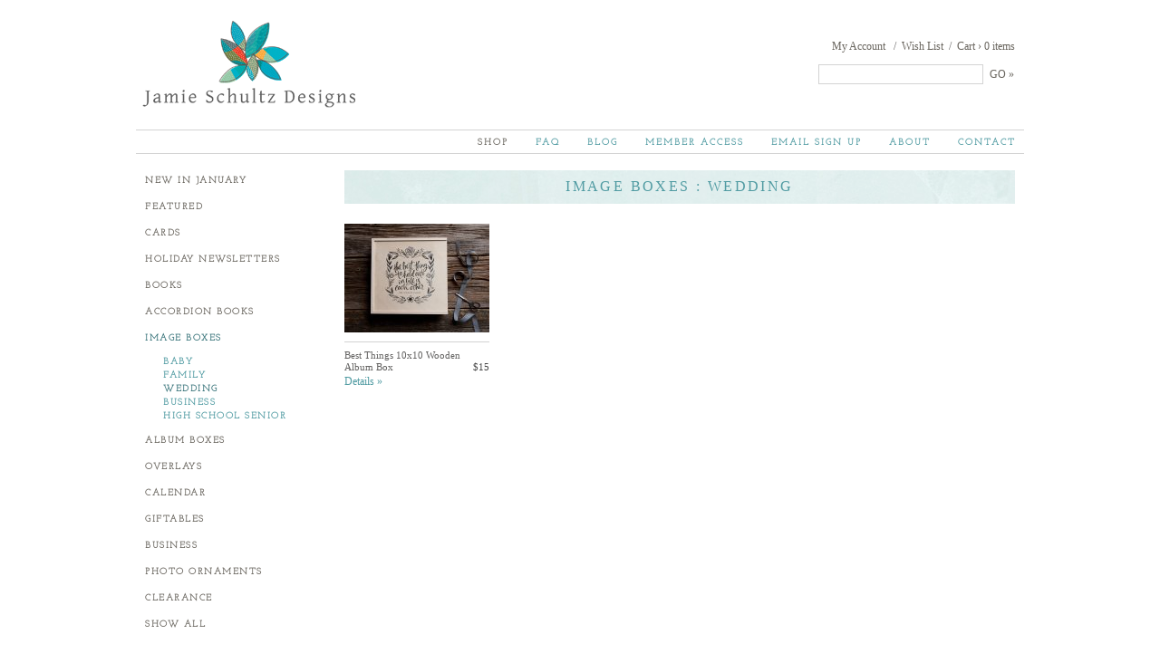

--- FILE ---
content_type: text/html; charset=utf-8
request_url: https://jamieschultzdesigns.com/estore/image-boxes/wedding
body_size: 6458
content:
<!DOCTYPE HTML>
<html lang="en" xmlns:fb="http://ogp.me/ns/fb#">
<head>
		<meta name="viewport" content="width=device-width, initial-scale=1.0" />
	<meta http-equiv="X-UA-Compatible" content="IE=edge,chrome=1" />
	<meta http-equiv="Content-Type" content="text/html; charset=UTF-8" />
   	<meta name="robots" content="index, follow" />
	<title>wedding Jamie Schultz Designs</title>		<link href="https://jamieschultzdesigns.com/_images/logos/share.jpg" rel="image_src" />		<link rel="canonical" href="https://jamieschultzdesigns.com/estore/image-boxes/wedding" />	<meta property="og:url" content="https://jamieschultzdesigns.com/estore/image-boxes/wedding" />
	<meta property="og:type" content="website" />
	<meta property="og:title" content="wedding Jamie Schultz Designs" />
	<meta property="og:description" content="" />
			<meta property="og:image" content="https://jamieschultzdesigns.com/_images/logos/share.jpg" />
		<meta property="og:image:width" content="160" />
		<meta property="og:image:height" content="130" />
	<link rel="preconnect" href="https://fonts.googleapis.com" /><link rel="preconnect" href="https://fonts.gstatic.com" crossorigin><link rel="preload" as="style" href="//fonts.googleapis.com/css?family=Cabin|Josefin+Sans|Josefin+Slab&display=swap" /><link type="text/css" rel="stylesheet" href="//fonts.googleapis.com/css?family=Cabin|Josefin+Sans|Josefin+Slab&display=swap" />	<link rel="icon" sizes="32x32" href="/favicons/favicon-32.png">
	<link rel="icon" sizes="48x48" href="/favicons/favicon-48.png">
	<link rel="apple-touch-icon" sizes="57x57" href="/favicons/favicon-57.png">
	<link rel="apple-touch-icon" sizes="114x114" href="/favicons/favicon-114.png">
	<link rel="apple-touch-icon" sizes="120x120" href="/favicons/favicon-120.png">
	<link rel="apple-touch-icon" sizes="152x152" href="/favicons/favicon-152.png">
	<meta name="msapplication-TileColor" content="#FFFFFF">
	<meta name="msapplication-TileImage" content="/favicons/favicon-144.png">
	   	<!--header standard css-->
	<link href="/fileloader_css-head_1722531260_11.css" rel="stylesheet" type="text/css" />
   		   	   <!--header standard javascript-->
   	<script type="text/javascript">
		var adminPanel=0;
		//live or dev site
		var liveSite=1;
		//set variables for video size
		var vWidthSD=800;
		var vHeightSD=600;
		var vWidthHD=1200;
		var vHeightHD=675;
      var noPgUpdateDef=1;
      //browser type
      //2-13-24 - Safari on iPad does NOT indicate a tablet device
      //https://stackoverflow.com/questions/25241932/detect-if-the-user-is-navigating-through-the-safari-mobile-browser-on-iphone
      //https://forums.developer.apple.com/forums/thread/119186?page=2
		var mobileSafari = !!navigator.userAgent.match(/Version\/[\d\.]+.*Safari/) && "ontouchend" in document?1:0; //need to set this first for possible iPad detection below
		var isSafari=0;
		var isFirefox=0;
		var isChrome=1;
		var isIE=0;
		var isIE6=0;
		var isIE7=0;
		var isIE8=0;
		var isltIE8=0;
		var isIE9=0;
		var isltIE9=0;
		var isgtIE9=0;
		var isEdge=0;
		//device type
		var appleDevice=0;
		var mobileDevice=0;
		var tabletDevice=appleDevice&&mobileSafari&&!mobileDevice?1:0;
		var mobileOrTabletDevice=tabletDevice||mobileDevice||mobileSafari?1:0; 
					</script>
		<script type="text/javascript" src="/fileloader_js-head_1722531226_1.js"></script>   	   <!--header page conditional css and javascript-->
		<script type="text/javascript">
		//variable to indicate to included javascripts that the standard header JS variables are available and set (shared.js sees this - added set footer)
		var headerJSloaded=1; 
		//reset javascript page navigation/hash elements
		var hashVal=0; var openItem=0; var openItemSub=0; var openItemNeverClose=0; var alwaysSkipGoPage=0; var pauseAnims=0; var fadeImgCt=0; var calloutCt=0; var qlCount=0;
		//variables to control possible autoscroll requests
		var initAutoScrollTarget=""; //autoscroll target ID - set default if sitewide scroll is required in master prefs
		var initAutoScrollThreshold=.5; //proportional distance from window top beyond which auto scroll is triggered
		var initAutoScrollMobileOnly=1; //whether or not only mobile sites use the autoscroll
		//variable used to determine slide pause for dynamically loaded galleries
		var gSlidePause=6;
		//variable to indicate Cufon use
		var cufonUsed=typeof Cufon!='undefined'?1:0;
		//variable to indicate jScrollPane use
		var jScrollPaneUsed=0;
		//reload this page if account login happens here (per-page checkbox in page setup control panel OR globally set in _setup.php)
		var loginReload=0;
		//whether or not we want user account overlays to always require https on this site
		var acctHttps=0;
		//whether or not a user is currently logged in
		var acctActive=0;
		//whether or not online transactions involve user accounts
		var txnUsrAccts=1;
		//whether or not online transactions user accounts are setup after checkout is complete - 1-3-24 DBH
		var txnUsrAcctsPostPurchase=0;
		//whether or not online transactions involving user accounts should be checked for duplicate purchases
		var txnUsrDupCheck=1;
		//https page
		var httpsPg=1;
		//record current URL and area
		var curHost="jamieschultzdesigns.com";
		var curURL="https://jamieschultzdesigns.com/estore/image-boxes/wedding";
		var curURLNoVars="https://jamieschultzdesigns.com/estore/image-boxes/wedding";
		var curArea="estore";
		var curPage="estore";
		var isHomepage=0;
		var isFormPg=0;
		var responsiveSite=0;
			</script>
		<!-- Global site tag (gtag.js) - Google Analytics -->
    <script async src="https://www.googletagmanager.com/gtag/js?id=UA-4611597-22"></script>
    <script>
      window.dataLayer = window.dataLayer || [];
      function gtag(){dataLayer.push(arguments);}
      gtag('js', new Date());
      gtag('config', 'UA-4611597-22');
    </script>


</head>
<body class="page_estore area_estore">
	   <a id="top"></a>
    <noscript><div id="jsWarnDiv" style="text-align:center;">PLEASE NOTE: You must <a href="http://enable-javascript.com" target="_blank">enable JavaScript</a> to view all of the content on this site.</div></noscript>
    <script>var disablePageFade=1;</script>   <!--hidden div to adjust form completion autoscroll target-->
	<div id="pFormScrollTopMargin"></div>
    <!--hidden div for overlay top placement-->
	<div id="overlay-top-margin"></div>
    <!--END STANDARD HEADER-->
    
    <!--begin page content-->
<div id="page">
	<div id="header">
    	<!--header graphics & links-->
                <img src="/_images/site/header_logo2.png" id="header-logo" class="handCursor mouseTogOpacity" width="240" height="100" onclick="top.location='/';" alt="Jamie Schultz Designs" />
                <!--account and cart access-->
        <div id="header-utility-nav">
			<div id="acct-cart">
            	<span class="acctDivider">/</span><a href="javascript:showPopDiv('ac','','acct','wishList');" id="shopAcctWishlistLink">Wish List</a><span class="acctDivider">/</span><a href="/estore-cart" id="shopAcctCartLink">Cart<span id="shopAcctCartCt" 
               class="cart-item-ct"> <span id="shopAcctCartCtDivider">&#x203a;</span> 0<span class="shopAcctCartCtSuffix"> items</span></span></a>
                <div style="clear:both;"></div>
            </div>
                      	<div id="acct-access"><a href="javascript:showPopDiv('ac','','acct','overview');">My Account</a></div>
                        <div id="header-search">
                <form action="/search" name="searchForm" id="searchForm" method="post" style="margin:0px;padding:0px;" onsubmit="return runSearch();">
                    <input type="hidden" name="stDef" id="stDef" value="" />
                    <input type="text" name="st" id="st" value="" onfocus="$(this).val('').css({'color':'#000','fontStyle':'normal'});" /><a 
                    href="javascript:runSearch();" id="stRunSearch">GO &#x00bb;</a>
                </form>
                <div style="clear:both;"></div>
            </div>
                        <div style="clear:both;"></div>
        </div>
                <!--top nav-->
        <div id="header-nav">
            
<ul id="sf-menu-top" class="sf-menu"><li class="nav_id_6 contact_6 topnav_li topnav_contact" id="topnav_contact"><a class="nav_id_6 contact_6 topnav_a" id="topnav_a_contact" href="/contact" target="_self">Contact</a></li><li class="navDivider"></li><li class="nav_id_8 about_8 topnav_li topnav_about" id="topnav_about"><a class="nav_id_8 about_8 topnav_a" id="topnav_a_about" href="/about" target="_self">About</a></li><li class="navDivider"></li><li class="nav_id_5 subscription_5 topnav_li topnav_subscription" id="topnav_subscription"><a class="nav_id_5 subscription_5 topnav_a" id="topnav_a_subscription" href="javascript:eSubscribe('newsletter','Subscribe To Our Special Offers',0,0,260);" target="_self">Email Sign Up</a></li><li class="navDivider"></li><li class="nav_id_7 member-access_7 topnav_li topnav_member-access" id="topnav_member-access"><a class="nav_id_7 member-access_7 topnav_a" id="topnav_a_member-access" href="/member-access" target="_self">Member Access</a></li><li class="navDivider"></li><li class="nav_id_4 blog_4 topnav_li topnav_blog" id="topnav_blog"><a class="nav_id_4 blog_4 topnav_a" id="topnav_a_blog" href="/blog" target="_self">Blog</a></li><li class="navDivider"></li><li class="nav_id_3 faqs_3 topnav_li topnav_faqs" id="topnav_faqs"><a class="nav_id_3 faqs_3 topnav_a" id="topnav_a_faqs" href="/faqs" target="_self">FAQ</a></li><li class="navDivider"></li><li class="nav_id_2 estore_2 topnav_li topnav_estore liveNav" id="topnav_estore"><a class="nav_id_2 estore_2 topnav_a liveNav" id="topnav_a_estore" href="/estore" target="_self">Shop</a></li></ul><script>$("#topnav_estore").addClass("liveNav");
</script>        </div>
            </div>
	<div id="content" class="pg-estore">
	     	
    <div id="content-sidebar-left"><div id="shopCatsDiv">
	<div id="shopCatsDivContent">
						<div class="shopCatsItems"><a href="/estore/new" id="catTitlenew" class="">New in January</a><a href="/estore/featured" id="catTitlefeatured" class="">Featured</a><div id="shopCatsDivider"></div><a href="/estore/cards" id="catTitle1" class="shopCatItem">Cards</a><a href="/estore/holiday-newsletters" id="catTitle2" class="shopCatItem">Holiday Newsletters</a><a href="/estore/books" id="catTitle3" class="shopCatItem">Books</a><a href="/estore/accordion-books" id="catTitle4" class="shopCatItem">Accordion Books</a><a href="/estore/image-boxes" id="catTitle5" class="shopCatItemLive">Image Boxes</a><a href="/estore/image-boxes/baby" id="subCatTitle704" class="shopSubCatItem">baby</a><a href="/estore/image-boxes/family" id="subCatTitle704" class="shopSubCatItem">family</a><a href="/estore/image-boxes/wedding" id="subCatTitle704" class="shopSubCatItemLive">wedding</a><a href="/estore/image-boxes/business" id="subCatTitle704" class="shopSubCatItem">business</a><a href="/estore/image-boxes/high-school-senior" id="subCatTitle704" class="shopSubCatItem">high school senior</a><a href="/estore/album-boxes" id="catTitle6" class="shopCatItem">Album Boxes</a><a href="/estore/overlays" id="catTitle7" class="shopCatItem">Overlays</a><a href="/estore/calendar" id="catTitle8" class="shopCatItem">Calendar</a><a href="/estore/giftables" id="catTitle9" class="shopCatItem">Giftables</a><a href="/estore/business" id="catTitle10" class="shopCatItem">Business</a><a href="/estore/photo-ornaments" id="catTitle11" class="shopCatItem">Photo Ornaments</a><div id="shopCatsDivider"></div><a href="/estore/split" id="catTitlesplit" class=""></a><a href="/estore/clearance" id="catTitleclearance" class="">Clearance</a><a href="/estore/all" id="catTitleall" class="">Show All</a>      </div>    </div>
</div>
<script type="text/javascript">
	$("#shopCatsDivContent").click(function(event){event.stopPropagation();});
	</script>
</div>        <div id="content-main-right">
		    	<!--end header include--><div class="actionContentContainer"></div><div id="shopContentAndCats">
	    <div id="shopContent">
                    <!--CURRENT CATEGORY OR COLLECTION TITLE & INTRO-->
            <div id="shopCatIntroDiv">
                <h1 class="shopCatIntroTitle">Image Boxes : wedding</h1>            </div>
            <!--SHOP CONTENT-->
            <div id="shopItemsDiv">
                <div id="shopItemsDivInner">
	<input type="hidden" name="shopItemImgSrc584" id="shopItemImgSrc584" value="/_uploads/estore_images/_source/IMG_4453.jpg" />
	<div id="shopThumbDiv584" class="shopThumbDiv shopThumbDiv1">
		<div class="shopThumbDivInner">
			<div class="shopThumbImgDivOuter">
				<div class="shopThumbImgDiv"><a href="/estore/image-boxes/wedding/best-things-10x10-wooden-album-box"><img id="shopThumbImg584" class="shopThumbImg" src="/_images/shared/spacer.gif" alt="Best Things 10x10 Wooden Album Box" width="160" height="120" />
					</a>
				</div>
			</div>
			<div class="shopThumbTextDiv">
				<div class="shopThumbTextDiv2" id="shopItemText584">
					<div class="shopItemTitle"><span class="shopItemTitle2">Best Things 10x10 Wooden Album Box</span><span class="shopItemPrice"><span class="shopRegPrice"><span class="shopRegPricePrefix">Only</span>$15</span></span>
					</div>
				</div>
				<a id="shopShowDetailsBtn584" class="shopShowDetailsBtn" href="/estore/image-boxes/wedding/best-things-10x10-wooden-album-box">Details &#x00bb;</a>
			</div>
			<div style="clear:both;"></div>
		</div>
		<div style="clear:both;"></div>
	</div>
	 <script type="text/javascript">
		$(document).ready(function(){
			$("#shopThumbImg584").on("mouseenter",function(){$(this).stop().animate({opacity:.75},250);prepItemPrevPop(584);});
			$("#shopThumbImg584").on("mouseleave",function(){$(this).stop().animate({opacity:1},250);hideItemPrevPop(584);});
			$("#shopThumbImg584").one("load",function(){$("#shopThumbDiv584").css({"visibility":"visible","display":"none"}).fadeIn(200);})  
			.attr("src","/_uploads/estore_images/shopThumbs/IMG_4453.jpg") //Set the source so it begins fetching
			.each(function(){if(this.complete){$(this).triggerHandler("load");}}); //Cache fix for browsers that dont trigger .load() - using .triggerHandler() so the event does NOT bubble up the DOM
		});
	</script>
	<!--search engine friendly-->
	<noscript>
		<div style="float:left;clear:both;">
			<img src="/_uploads/estore_images/shopThumbs/IMG_4453.jpg" alt="Best Things 10x10 Wooden Album Box" />
			<a href="/estore/image-boxes/wedding/best-things-10x10-wooden-album-box">+Best Things 10x10 Wooden Album Box</a>
		</div>
	</noscript></div>            </div>
                <div class="shopClearDiv" style="clear:both;"></div>
    </div><!--/#shopContent-->
    <div class="shopClearDiv" style="clear:both;"></div>
</div><!--/#shopContentAndCats-->		<!--begin footer include-->
                		
         
        </div><!--close content-main-->
            
        <div style="clear:both;"></div>
	</div><!--close content-->
    <div id="footer">
    	<span id="footer-left">&copy; 2026 Jamie Schultz Designs.&nbsp; All Rights Reserved.</span>
    	<span id="footer-right"><a href="/contact">Contact</a> &nbsp;//&nbsp; <a href="/conditions">Conditions of Use</a></span>        <div style="clear:both;"></div>
    </div>              
</div>
<!--end page content-->
<!--BEGIN STANDARD FOOTER-->

	<div id="shopItemPrevDiv" align="center">
		<div id="shopItemPrevImgDiv"><img name="shopItemPrevImg" id="shopItemPrevImg" src="/_images/shared/spacer.gif" /></div>
		<div id="shopItemPrevTxt">&nbsp;</div>
		<div style="clear:both;"></div>
	</div><!--OVERLAY DIVS-->
<!--add required estore action forms, depending on cart type-->
<input type="hidden" name="cartType" id="cartType" value="onsite" />

    <form action="/estore-cart" method="post" style="margin:0px;padding:0px;" name="addItemForm" id="addItemForm">
    <input type="hidden" name="itmAct" id="itmAct" value="add" />
    <input type="hidden" name="itmID" id="itmID" value="" />
    <input type="hidden" name="itmQty" id="itmQty" value="" />
    <input type="hidden" name="itmOpt" id="itmOpt" value="" />
    <input type="hidden" name="itmNote" id="itmNote" value="" />
    <input type="hidden" name="itmCatID" id="itmCatID" value="" />
    <!--<input type="hidden" name="itmCatTitle" id="itmCatTitle" value="" />-->
    <!--<input type="hidden" name="itmAddlOpt" id="itmAddlOpt" value="" />-->
    <!--<input type="hidden" name="itmAddlOptTitle" id="itmAddlOptTitle" value="" />-->
    </form>
	<!--standard estore (st) overlay structure-->
	<div id="stCoverDiv"><div id="stPopDivLoading" class="popDivLoading"></div></div><!--UNCOMMENT THIS if wanting the floating div to ALSO have a grayed out background-->
	<div id="stPopDiv"><div id="stPopHandleDiv"><!--ajax content--></div><div id="stPopContentDiv"><!--item details will be ajax populated--></div></div>
	<!--standard account div (ac) overlay structure-->
	<div id="acCoverDiv"><div id="acPopDivLoading" class="popDivLoading"></div></div><!--UNCOMMENT THIS if wanting the floating div to ALSO have a grayed out background-->
	<div id="acPopDiv"><div id="acPopHandleDiv"><!--ajax content--></div><div id="acPopContentDiv"><!--ajax content--></div></div>
<!--standard floating div (ft) overlay structure-->
<div id="ftCoverDiv"><div  id="ftPopDivLoading" class="popDivLoading"></div></div>
<div id="ftPopDiv"><div id="ftPopHandleDiv"><!--ajax content--></div><div id="ftPopContentDiv"><!--ajax content--></div></div>
<!--standard full cover (fl) overlay structure-->
<div id="flCoverDiv"><div  id="flPopDivLoading" class="popDivLoading"></div></div>
<div id="flPopDiv"><div id="flPopHandleDiv"><!--ajax content--></div><div id="flPopContentDiv"><!--ajax content--></div></div><!--standard full page div (pg) overlay structure-->
<div id="pgCoverDiv"><div  id="pgPopDivLoading" class="popDivLoading"></div></div>
<div id="pgPopDiv"><div id="pgPopContentDiv"><!--ajax content--></div></div>
<!--setup javascript-->
	<script type="text/javascript" src="/fileloader_js-foot_1722531270_12.js"></script>
<script type="text/javascript">
	
var sCatURL='image-boxes';
var sSubCatGroupURL='';
var sSubCatURL='wedding';
var sItemURL='';
var sPg='';
var scType='Category';
		
	//SHADOWBOX SETUP
	shadowboxSlideCt=0;
   Shadowbox.loadSkin('insource2','/_js/jquery/shadowbox');
	function shadowBoxOpen(){ //NOTE that for some reason, youtube overlays do NOT trigger the shadowBoxOpen function
      pauseAnims=1;
      if(typeof shadowBoxCallbacksCustom === 'function'){shadowBoxCallbacksCustom('open');}
   }
	function shadowBoxClose(){ //function shadowBoxChange(){}//triggered BEFORE content changes
      pauseAnims=0;
      if(typeof shadowBoxCallbacksCustom === 'function'){shadowBoxCallbacksCustom('close');}
   }
	function shadowBoxFinish(){//triggered AFTER content changes
		shadowboxSlideCt++;
		      if(typeof shadowBoxCallbacksCustom === 'function'){shadowBoxCallbacksCustom('finish');}
	}
   function shadowBoxChange(){
      if(typeof shadowBoxCallbacksCustom === 'function'){shadowBoxCallbacksCustom('change');}
   }
	function shadowboxInit(){//console.log('shadowboxInit called');
      //INITIALIZE SHADOWBOX
		Shadowbox.init({
			//skipSetup: true,
			onOpen:shadowBoxOpen,
			onClose:shadowBoxClose,
			onChange:shadowBoxChange,
			onFinish:shadowBoxFinish,
			displayCounter:true,
			animSequence:'sync',
			resizeDuration:.35,
			fadeDuration:.35,
			initialHeight:200,
			initialWidth:300,
			overlayColor:'#000000',
			viewportPadding:(mobileDevice?10:30),//extra padding for side nav arrows on non-mobile devices
			overlayOpacity:0.8/*,
			enableKeys:false/*,
			handleUnsupported:"remove",
			displayNav:false,
			displayCounter:false,
			animate:false,
			continuous:true,
			slideshowDelay:5,
			autoplayMovies:true
			*/
		});
		//add shadowbox touchswipe for mobile devices
		if(mobileOrTabletDevice){
			$("#shadowbox_body_inner").touchwipe({
				wipeLeft: function() {Shadowbox.next();},
				wipeRight: function() {Shadowbox.previous();},
				//min_move_x: 20,
				//min_move_y: 20,
				preventDefaultEvents: false
			});
		}
   }
	//ON LOAD SETUP
	window.onload=function(){
      if(typeof noShadowboxInit == 'undefined'){shadowboxInit();}
		
		//get rid of random date picker display in popup - seems to be a new chrome issue
		if($("#ui-datepicker-div").length>0){$("#ui-datepicker-div").css('display','none');} 
		if($("#calWidgetDetail").length>0){$("#calWidgetDetail").css('display','none');}

		//add any additional onLoad code to run - make sure this comes BEFORE the hash eval
		
   $("#shopItemPrevImg").on("load",function(){showItemPrevPop();}); //jquery 3+ show the preview overlay once the preview image is loaded
	document.onmousemove=moveItemPreview; //start the product preview overlay div tracking
		//$(document).ready(function(){
			//alert($(window).height()+','+($("#shopCatsDiv").height()+50));
			if(($("#shopCatsDiv").height()+50)<$(window).height()){ //ONLY allow the nav to have a fixed position IF the window is taller than the nav
				//function to keep the category menu onscreen
				$.fn.followTo = function(pad){
					var $this = this;
					var offset=$("#shopCatsDiv").offset();
					var origTop=$("#shopCatsDiv").css('top');
					//alert(origTop+', '+offset.top);
					$(window).scroll(function(e){ 
						if($(window).scrollTop() <= offset.top-pad){
							$this.css({
								position: 'relative',
								top:origTop
							});
						}else{
							$this.css({
								position: 'fixed',
								top:pad
							});
						}
					});
				};
				//assign the menu positioning to the show category nav
				$('#shopCatsDivContent').followTo(10);
			}
		//});
    
      //autoscroll page if an autoscroll target has been set - values set in admin (in shared2.js)
      initAutoScrollCheck();
		
		//process hash value if available
		if(typeof skipPageHashProcess=='undefined'){skipPageHashProcess=0;} //skipPageHashProcess may be set in enclosing script to prevent processing here - added to prevent double overlay load on account page
		if(skipPageHashProcess!=1 && (window.location.hash!="" || (hashVal!=0 && openItem!=0))){
			//if a hash value was received in the URL, use it to populate the hashVal and openItem variables
			if(window.location.hash!=""){
				var hashArgs=window.location.hash.split('.');
				//update the hashVal & openItem values if there is more than one value in the new hash
				if(hashArgs.length>1){hashVal=hashArgs[0];openItem=hashArgs[1];}else{hashArgs=null;}
			}
			//if a new hashArgs array was not created from provided values, setup default hashArgs here
			if(hashArgs==null){hashArgs=new Array(hashVal,openItem);}
			//add any custom hashVal processing - this will override any received hash values
						//process according to current hashVal
			processHashAction(hashArgs,1);
		}
		
		//check for direct access media call - make sure this comes AFTER the hash eval
				
      	
		//check for subscribe/unsubscribe
									}
</script>
<div id="defeatIEBug"></div><!--IE bug div-->
</body>
</html>